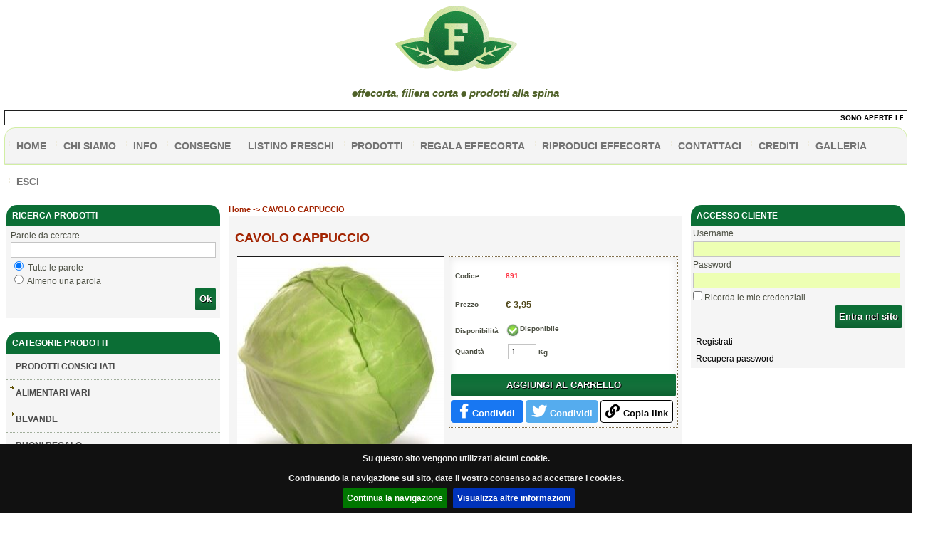

--- FILE ---
content_type: text/html; charset=utf-8
request_url: https://www.effecorta.it/product/c/891/d/CAVOLO-CAPPUCCIO
body_size: 11723
content:
<!DOCTYPE HTML PUBLIC "-//W3C//DTD HTML 4.01 Transitional//EN" "http://www.w3.org/TR/html4/loose.dtd">
<html>
<head>
<script type='text/javascript' src='/jquery/jquery-1.11.0.min.js'></script>
<script type='text/javascript' src='/jquery/jquery-migrate-1.2.1.min.js'></script>
<script type='text/javascript' src='/assets/jquery-validation/jquery.validate.min.js'></script>
<script type='text/javascript' src='/jquery/plugins/italian_validators.js'></script>
<script type='text/javascript' src='/assets/jquery-validation/additional-methods.min.js'></script>
<script type='text/javascript' src='/jquery/plugins/jquery.alphanumeric.js'></script>
<meta name="google-site-verification" content="9KQsP3K5asncONXFTayOXxFxtHk9iU1U-KCW6w3cOSc" />

<meta http-equiv="Content-Type" content="text/html; charset=utf-8">
<title>CAVOLO CAPPUCCIO</title>
<link rel="icon" href="/user/themes/green/theme_images/favicon.ico" type="image/x-icon">
<link rel='alternate' media='only screen and (max-width: 640px)' href='https://m.effecorta.it/product/c/891/d/CAVOLO-CAPPUCCIO'>
<link href="/css/jquery.cookiebar.css" rel="stylesheet" type="text/css">
<script type='text/javascript' src='/jquery/jquery.cookiebar.js'></script>
<script type='text/javascript'>
                    $(document).ready(function() {
                        $.cookieBar( { message:'Su questo sito vengono utilizzati alcuni cookie.<br />Continuando la navigazione sul sito, date il vostro consenso ad accettare i cookies.<br>',
                                   acceptText:'Continua la navigazione',
                                   policyButton:true,
                                   policyText:'Visualizza altre informazioni',
                                   policyURL: '/cookies',
                                   effect:'slide',
                                   autoEnable:false,
                                   fixed:true,
                                   bottom:true
                                   
                       });
                });
                </script>
<link rel="stylesheet" href="/assets/fa-5.12.0/css/all.min.css">
<link href="/user/themes/green/theme_css/main.css" rel="stylesheet" type="text/css">
<!-- BeginHead STD_HEADER std_header_23 -->

<!-- EndHead STD_HEADER -->
<!-- BeginHead HSCROLLNEWS hscrollnews_29 -->

    <script type="text/javascript" src="/jquery/plugins/jquery.marquee.js"></script>
    <script type="text/javascript">
        $(document).ready(function () {
            $('#VShscrollnews_29_inner').marquee('pointer').mouseover(function () {
                $(this).trigger('stop');
            }).mouseout(function () {
                $(this).trigger('start');
            });
        })
    </script>

<!-- EndHead HSCROLLNEWS -->
<!-- BeginHead JSHTML jshtml_31 -->

<!-- EndHead JSHTML -->
<!-- BeginHead MENU menu_34 -->
<style>
                                #divMarche {   
                                        min-width:120px;       
                                        margin-top:12px;
                                        background-color: #f4f4f4;
                                        background-image: none;
                                        }
                                #divMarche .dropdown a { 
                                    padding:10px;
                                    display:block;
                                }                                        
                                </style>
<!-- EndHead MENU -->
<!-- BeginHead SEARCH ricerca -->

<script type="text/javascript">
</script>

<!-- EndHead SEARCH -->
<!-- BeginHead CATEGORIES_DEFAULT categories_default_8 -->
<script src='/jquery/plugins/jquery.cookie.js' type='text/javascript'></script>
				            <script src='/jquery/plugins/jquery.treeview.js' type='text/javascript'></script>
				            <script type='text/javascript'>
				                $(document).ready(function() {
				                	$('.catHidden').removeClass('catHidden');
				                    $('.categoriesTree').treeview({animated:'fast',persist:'active',collapsed: true,unique: true }) ;
				                    $('.categoriesTree span').attr('unselectable','on');
				                    $('.categoriesTree span').hover(function() { $(this).addClass('myhover')},function() { $(this).removeClass('myhover')}) ;
				                    $('.categoriesTree li > a').parent().hover(function() { $(this).addClass('myhover')},function() { $(this).removeClass('myhover')});
				            });
				            </script>
<!-- EndHead CATEGORIES_DEFAULT -->
<!-- BeginHead HTMLBLOCK htmlblock_16 -->

<!-- EndHead HTMLBLOCK -->
<!-- BeginHead JSCHECK  -->
<style type="text/css">.js #noJS { display:none } #noJS { border:1px dotted #f00; width:100%; margin:0 0 2px 0; padding:10px 0px; font-size:13px; font-weight:normal; text-align:center; background-color:#FCFC00; color:#cd0000; } </style><script type="text/javascript">$('html').addClass('js');</script>
<!-- EndHead JSCHECK -->
<!-- BeginHead NAVBAR navbar_9 -->

<!-- EndHead NAVBAR -->
<!-- BeginHead PRODUCT_DEFAULT 1 -->

        <meta content="." name="keywords"/>
        <meta content="Cavolo cappuccioVarietà rosso o verde a seconda della disponibilitàPrezzo al Kg Origine Italia,&nbsp;prodotto da agricoltura biologica fornito..." name="description"/>
        <meta content="CAVOLO CAPPUCCIO" property="og:title"/>
        <meta content="https://www.effecorta.it/product/c/891/d/CAVOLO-CAPPUCCIO" property="og:url"/>
        <meta content="Cavolo cappuccioVarietà rosso o verde a seconda della disponibilitàPrezzo al Kg Origine Italia,&amp;nbsp;prodotto da agricoltura biologica fornito da:Coop Soc Areté, Torre Boldone, BG" property="og:description"/>
        <meta content="product" property="og:type"/>
        <meta content="https://www.effecorta.it/bigimage/891/0" property="og:image"/>
        
        <script src="https://cdn.scalapay.com/widget/v3/js/scalapay-widget.esm.js" type="module"></script>
        <script nomodule src="https://cdn.scalapay.com/widget/v3/js/scalapay-widget.js"></script>
        <link href="/assets/jqModal/jqModal.css" media="screen" rel="stylesheet" type="text/css"/>
        <link href="https://www.effecorta.it/product/c/891/d/CAVOLO-CAPPUCCIO" rel="canonical"/>
        <style type="text/css">
            #stockYes {
                display: none
            }

            #stockNo {
                display: none
            }

            #stockPeriod {
                display: none
            }

            #stockNumberYes {
                display: none
            }

            #cmdNotify {
                display: none
            }

            .js #noJS {
                display: none
            }

            .button_social {
                padding: 5px;
                font-size: 20px !important;
                width: 90px;
                height: 20px;
                text-align: center;
                text-decoration: none;
                border-radius: 4px;
            }

            .button_social:hover {
                text-decoration: none !important;
            }

            .text_social {
                font-size: 13px !important;
                font-weight: bold;
                padding-left: 5px;
                font-family: Helvetica, Arial, sans-serif !important;
            }

            /* Add a hover effect if you want */
            .button_social:hover {
                opacity: 0.7;
            }

            /* Set a specific color for each brand */

            /* Facebook */
            .fa-facebook-f {
                background: #1877F2;
                color: white !important;
                border: 1px solid #1877F2;
            }

            .fa-link {
                background: white;
                color: black !important;
                border: 1px solid black;
            }

            .fa-twitter {
                background: #55ACEE;
                color: white !important;
                border: 1px solid #55ACEE;
            }
        </style>
        <link href="/assets/prettyphoto/css/prettyPhoto.css" rel="stylesheet" type="text/css"/>
        <style type="text/css">
            #imgGallery {
                float: left
            }

            #imgGallery img {
                border: 2px solid white;
            }

            .active img {
                border: 2px solid #333 !important;
            }
        </style>
        <script type="text/javascript">$("html").addClass("js");</script>
        <script src="/js/utils.js" type="text/javascript"></script>
        <script src="/assets/jqModal/jqModal.min.js" type="text/javascript"></script>
        <script src="/jquery/plugins/jquery.elevateZoom-2.5.6.min.js" type="text/javascript"></script>
        <!-- <script type="text/javascript" src="/jquery/plugins/jquery.prettyPhoto.js"></script> -->
        <script src="/assets/prettyphoto/js/jquery.prettyPhoto.js" type="text/javascript"></script>
        <script src="/jquery/plugins/jquery.selectboxes.js" type="text/javascript"></script>
        <script type="text/javascript">
            $(document).ready(function () {
                $("#img_01").elevateZoom({gallery: "imgGallery", cursor: "pointer", galleryActiveClass: "active"});
                $("a[rel^='prettyPhoto']").prettyPhoto({
                    overlay_gallery: false,
                    social_tools   : "",
                    deeplinking    : false,
                    animation_speed: 100
                });
                $(".changeimage").hover(function () {
                            $("#main-image").attr("src", "/image/891/" + $(this).data("image-id"));
                        },
                        function () {
                            $("#main-image").attr("src", "");
                        }
                );
                $("#notifyEmail").jqm({modal: true});

                $.validator.addMethod("checkVariant", function (value, element) {
                    return this.optional(element) || value <= quantity;
                }, "Enter a valid quantity");

            });

            var quantity = 1;
            var orderIfNotAvailable = 0;
            var stockType = 1;
            var initParameters = JSON.parse('{"availability":""}');

            function updatePrice(varPrice) {
                var basePrice = "&euro;&nbsp;3,95";

                if (varPrice == -1) {
                    $(".productPrice").html(basePrice);
                } else {
                    $(".productPrice").html(varPrice);
                }

            }

            function updateStock(np, code) {
                quantity = parseInt(np);
                $("#fVariantCode").val(code);
                var askedNotify = isNotifyRequested("891", code);
                switch (stockType) {
                    case 0:
                        break;
                    case 1:
                        switch (quantity) {
                            case 0 :
                                if (initParameters["availability"] != "") {
                                    $("#stockYes").hide();
                                    $("#stockNo").hide();
                                    $("#stockPeriod").html(initParameters["availability"]).show();
                                } else {
                                    $("#stockYes").hide();
                                    $("#stockNo").show();
                                    $("#stockPeriod").hide();
                                    if (!askedNotify) {
                                        $("#cmdNotify").show();
                                    } else {
                                        $("#cmdNotify").hide();
                                    }
                                }
                                if (orderIfNotAvailable == 0) {
                                    $("#cmdAddToCart").hide();
                                } else {
                                    $("#cmdAddToCart").show();
                                }
                                break;

                            default:
                                $("#cmdAddToCart").show();
                                $("#stockYes").show();
                                $("#stockNo").hide();
                                $("#cmdNotify").hide();
                                $("#stockPeriod").hide();
                                break;
                        }
                        break;
                    case 2:
                        switch (quantity) {
                            case 0:
                                if (initParameters["availability"] != "") {
                                    $("#stockNumberYes").hide();
                                    $("#stockNo").hide();
                                    $("#stockPeriod").html(initParameters["availability"]).show();
                                } else {
                                    $("#stockNumberYes").hide();
                                    $("#stockNo").show();
                                    $("#stockPeriod").hide();
                                }
                                if (!askedNotify) {
                                    $("#cmdNotify").show();
                                } else {
                                    $("#cmdNotify").hide();
                                }
                                if (orderIfNotAvailable == 0) {
                                    $("#cmdAddToCart").hide();
                                } else {
                                    $("#cmdAddToCart").show();
                                }
                                break;

                            default:
                                $("#cmdAddToCart").show();
                                $("#stockNo").hide();
                                $("#stockNumberYes").show();
                                $("#stockQuantity").html(np);
                                $("#cmdNotify").hide();
                                $("#stockPeriod").hide();
                                break;
                        }
                        break;
                }
            }

            var requestedNotifies = [];

            function isNotifyRequested(code, vcode) {
                for (var idx = 0; idx < requestedNotifies.length; idx++) {
                    if (requestedNotifies[idx].code == code && requestedNotifies[idx].variant == vcode) {
                        return true;
                    }
                }
                return false;
            }

            function addNotifyRequest(code, vcode) {
                requestedNotifies.push({"code": code, "variant": vcode});
            }

            $(document).ready(function () {
                updateStock(10, "");
            });


            

            

            

            $(document).ready(function () {
                $("#notifyEmail").jqm({modal: true});
            });

            function notifyWhenAvailable() {
                $("#notifyEmail").jqmShow();
            }

            function enterNotifyEmail() {
                var emailAddress = $("#fEmail").val().trim();
                if (emailAddress != "") {
                    $("#fEmail").val("");
                    $.ajax({
                                url     : "/shop/requestnotify.php",
                                data    : {"code": 891, "email": emailAddress, "variant": $("#fVariantCode").val()},
                                dataType: "json",
                                success : function (data, status) {
                                    if (data.result == "OK") {
                                        $("#fEmail").val("");
                                        addNotifyRequest("891", $("#fVariantCode").val());
                                        $("#cmdNotify").hide();
                                        alert("Verrai avvisato con un'email quando il prodotto sara' disponibile in magazzino");
                                    } else {
                                        alert(data.message);
                                    }
                                }
                            }
                    );
                }
                $("#notifyEmail").jqmHide();
            }

            function closeNotifyEmail() {
                $("#notifyEmail").jqmHide();
            }

            function copyURLToClipboard() {
                var content = "https://www.effecorta.it/product/c/891/d/CAVOLO-CAPPUCCIO";

                navigator.clipboard.writeText(content)
                        .then(() => {
                            console.log("Text copied to clipboard...");
                            $("#testo_copia_link").html("Copiato!");
                        })
                        .catch(err => {
                            console.log("Something went wrong", err);
                        });

            }
        </script>
    
<script type="text/javascript">
	$(document).ready(function() {
		 $('#frmOrder').validate({
			 errorLabelContainer:'#errContainer_frmOrder',onkeyup:false, 
			 errorClass:'glbFormFieldError',
			 event:'submit',
			 focusInvalid:'true',
			 debug:false, 
			 wrapper:'li', 
			 rules: { 
				fNum: {required:true,numberDE:true,range:[1,10] }
			 },
			 messages: { 
				fNum: { required: "Inserisci la quantit&agrave;",numberDE: "Inserisci un numero valido",range: "Inserisci una quantita' tra 1 e 10"}
			 }
		 })
	});</script>

<!-- EndHead PRODUCT_DEFAULT -->
<!-- BeginHead HTMLBLOCK htmlblock_21 -->

<!-- EndHead HTMLBLOCK -->
<!-- BeginHead LOGIN login_3 -->

<script type="text/javascript">
	$(document).ready(function() {
		 $('#frmLogin').validate({
			 errorLabelContainer:'#errContainer_frmLogin',onkeyup:false, 
			 errorClass:'glbFormFieldError',
			 event:'submit',
			 focusInvalid:'true',
			 debug:false, 
			 wrapper:'li', 
			 rules: { 
				fld_username: {required:true }
			 },
			 messages: { 
				fld_username: { required: "Username obbligatorio"}
			 }
		 })
	});</script>

<!-- EndHead LOGIN -->
<!-- BeginHead CART cart_2 -->

<!-- EndHead CART -->
<!-- BeginHead JSHTML jshtml_24 -->

<!-- EndHead JSHTML -->
<!-- BeginHead HTMLBLOCK htmlblock_30 -->

<!-- EndHead HTMLBLOCK -->
<!-- BeginHead HTMLBLOCK htmlblock_27 -->

<!-- EndHead HTMLBLOCK -->

<!-- Google tag (gtag.js) -->
<script async src="https://www.googletagmanager.com/gtag/js?id=GT-5NXFQVLR"></script>
<script>
  window.dataLayer = window.dataLayer || [];
  function gtag(){dataLayer.push(arguments);}
  gtag('js', new Date());

  gtag('config', 'GT-5NXFQVLR');
</script>
<!-- Google tag (gtag.js) -->
<script async src="https://www.googletagmanager.com/gtag/js?id=GT-5NXFQVLR"></script>
<script>
  window.dataLayer = window.dataLayer || [];
  function gtag(){dataLayer.push(arguments);}
  gtag('js', new Date());

  gtag('config', 'GT-5NXFQVLR');
</script>
</head>
<body>
<!-- Google tag (gtag.js) -->
<script async src="https://www.googletagmanager.com/gtag/js?id=GT-5NXFQVLR"></script>
<script>
  window.dataLayer = window.dataLayer || [];
  function gtag(){dataLayer.push(arguments);}
  gtag('js', new Date());

  gtag('config', 'GT-5NXFQVLR');
</script>
<div id="mainBody">
<div>
<div><!-- BeginBody STD_HEADER std_header_23 -->
<table width='100%' border='0' cellpadding='0' cellspacing='0' class='shopHeader'><tr><td align='center' class='shopHeaderImage'><a href='https://effecorta.it'><img src='/user/pages/images/logo effecorta (1).gif'></a></td></tr><tr><td class='shopHeaderText' valign='top'><div style="text-align: center;"><span style="font-size: 15px;"><span style="color: rgb(51, 153, 102);"><i style="font-family: inherit; font-size: inherit; color: rgb(79, 97, 40); font-variant: inherit; font-weight: inherit; background: transparent; box-sizing: border-box; border: 0px; font-stretch: inherit; line-height: 1; margin: 0px; padding: 0px; vertical-align: baseline;"><b style="box-sizing: border-box; background: transparent; border: 0px; font-style: inherit; font-variant: inherit; font-stretch: inherit; font-size: inherit; font-family: inherit; line-height: 1; margin: 0px; padding: 0px; vertical-align: baseline;"><br></b><b style="box-sizing: border-box; background: transparent; border: 0px; font-style: inherit; font-variant: inherit; font-stretch: inherit; font-size: inherit; font-family: inherit; line-height: 1; margin: 0px; padding: 0px; vertical-align: baseline;">effe</b></i><i style="font-family: inherit; font-size: inherit; color: rgb(79, 97, 40); font-variant: inherit; font-weight: inherit; background: transparent; box-sizing: border-box; border: 0px; font-stretch: inherit; line-height: 1; margin: 0px; padding: 0px; vertical-align: baseline;"><b style="box-sizing: border-box; background: transparent; border: 0px; font-style: inherit; font-variant: inherit; font-stretch: inherit; font-size: inherit; font-family: inherit; line-height: 1; margin: 0px; padding: 0px; vertical-align: baseline;">corta</b></i><i style="font-family: inherit; font-size: inherit; color: rgb(79, 97, 40); font-variant: inherit; font-weight: inherit; background: transparent; box-sizing: border-box; border: 0px; font-stretch: inherit; line-height: 1; margin: 0px; padding: 0px; vertical-align: baseline;"><b style="box-sizing: border-box; background: transparent; border: 0px; font-style: inherit; font-variant: inherit; font-stretch: inherit; font-size: inherit; font-family: inherit; line-height: 1; margin: 0px; padding: 0px; vertical-align: baseline;">, filiera corta e prodotti alla spina</b></i></span></span></div><div style="text-align: center;">&nbsp;</div></td></tr></table>
<!-- EndBody STD_HEADER -->
<!-- BeginBody HSCROLLNEWS hscrollnews_29 -->

    <div class="horizontalNews">
        <marquee behavior="scroll" scrollamount="1" direction="left" id="VShscrollnews_29_inner">
            <span class="horizontalNewsItem"><a href="/news/id/8/d/SONO-APERTE-LE-PRENOTAZIONI-DEI-PANETTONI-MEGLIO-ENTRO-IL-7-DICEMBRE">SONO APERTE LE PRENOTAZIONI DEI PANETTONI! MEGLIO ENTRO IL 7 DICEMBRE!</a></span>
            
            <span class="horizontalNewsItem"><a href="/news/id/5/d/ORDINA-IL-PANE-DEL-PANIFICIO-GRAZIOLI-ENTRO-LE-19-E-RITIRALO-O-RICEVILO-A-CASA-IL-GIORNO-SUCCESSIVO">ORDINA IL PANE DEL PANIFICIO GRAZIOLI ENTRO LE 19, E RITIRALO O RICEVILO A CASA IL GIORNO SUCCESSIVO</a></span>
            
            <span class="horizontalNewsItem"><a href="/news/id/1/d/PRENOTA-LA-CARNE-PIEMONTESE-ENTRO-IL-MARTEDI-E-RITIRALA-DAL-GIOVEDi-POMERIGGIO-IN-BOTTEGA-CONSEGNAMO-SU-MILANO-IN-CARGOBIKE-FINO-A-50KG">PRENOTA LA CARNE PIEMONTESE ENTRO IL MARTEDI' E RITIRALA DAL GIOVEDì POMERIGGIO IN BOTTEGA. CONSEGNAMO SU MILANO IN CARGOBIKE FINO A 50KG!</a></span>
        </marquee>
    </div>

<!-- EndBody HSCROLLNEWS -->
<!-- BeginBody JSHTML jshtml_31 -->
<!-- Smartsupp Live Chat script -->
<script type="text/javascript">
var _smartsupp = _smartsupp || {};
_smartsupp.key = '2702c29165065407cba172039dfeae58e07ca147';
window.smartsupp||(function(d) {
  var s,c,o=smartsupp=function(){ o._.push(arguments)};o._=[];
  s=d.getElementsByTagName('script')[0];c=d.createElement('script');
  c.type='text/javascript';c.charset='utf-8';c.async=true;
  c.src='https://www.smartsuppchat.com/loader.js?';s.parentNode.insertBefore(c,s);
})(document);
</script>
<!-- EndBody JSHTML -->
<!-- BeginBody MENU menu_34 -->
<div class='horizontalMenu' id='menu_34_inner'><ul><li id='menu_34_inner_1'><span><a  href='/cms/lc/7/d/Homepage'>HOME</a></span></li><li id='menu_34_inner_2'><span><a  href='/cms/lc/2/d/Chi-siamo'>Chi siamo</a></span></li><li id='menu_34_inner_3'><span><a  href='/cms/lc/3/d/Contatti'>info</a></span></li><li id='menu_34_inner_4'><span><a  href='/cms/lc/20/d/CONSEGNE'>CONSEGNE</a></span></li><li id='menu_34_inner_5'><span><a  href='/cms/lc/21/d/LISTINO-CARNI-ORDINABILI-A-PESO'>listino freschi</a></span></li><li id='menu_34_inner_6'><span><a target='_blank' href='/cms/lc/27/d/Prodotti'>PRODOTTI</a></span></li><li id='menu_34_inner_7'><span><a  href='/cms/lc/16/d/BUONI-REGALO'>Regala effecorta</a></span></li><li id='menu_34_inner_8'><span><a  href='/cms/lc/12/d/Riproduci'>Riproduci effecorta</a></span></li><li id='menu_34_inner_9'><span><a  href='/request_info'>contattaci</a></span></li><li id='menu_34_inner_10'><span><a  href='/cms/lc/13/d/CREDITS'>CREDITI</a></span></li><li id='menu_34_inner_11'><span><a  href='/cms/lc/17/d/gallery'>galleria</a></span></li><li id='menu_34_inner_12'><span><a  href='/logout'>esci</a></span></li></ul></div><div style='clear:both'></div>
<!-- EndBody MENU -->
</div>
</div>
<table width="100%">
<tr>
<td valign="top"><div id="leftBlock"><!-- BeginBody SEARCH ricerca -->
<div class="wrapBox mod_search" id="ricerca">
 <div class="title">Ricerca prodotti</div>
 <div class="body"> 
        <div style="padding:4px">
            <form id="frmSearch" method="post" action="/modules/blocks/search/action_search.php"><input type="hidden" name="lFrmValidator" value="YToxOntzOjc6ImZsZF9rZXkiO2E6Mjp7aTowO2E6Mzp7aTowO3M6NzoiX0ZJTFRFUiI7aToxO3M6MDoiIjtpOjI7czo0OiJ0ZXh0Ijt9aToxO2E6Mzp7aTowO3M6OToiX1RSVU5DQVRFIjtpOjE7czowOiIiO2k6MjtzOjI6IjQwIjt9fX0=:NGYxOTIxZGZjMzUxNWUxMTUwYzQyMDE3Y2UwMWYzOTI="><input type="hidden" name="lFrmUrl" value="czo2MToiaHR0cHM6Ly93d3cuZWZmZWNvcnRhLml0L3Byb2R1Y3QucGhwP2M9ODkxJmQ9Q0FWT0xPLUNBUFBVQ0NJTyI7:MzExM2RhZmFkZjcyMjYyYWYwYTJkMjdmZmYyMGEzMjM="><input type="hidden" name="lFrmName" value="czozODoiZnJtVmFsaWRhdG9yRGF0YV9mcm1TZWFyY2hfcHJvZHVjdC5waHAiOw==:ZDZlOTY0YjliNmNkMmJmMjQyM2EyZjdmMjkxZjBkMzg="><input type="hidden" name="lFrmId" value="czo5OiJmcm1TZWFyY2giOw==:N2Y2YzgzZDNhMDIyZGM0MzAxYzc1OWEwYmVjMTQ5ZTc="><input type="hidden" name="lFrmVars" value="YToxOntzOjM6InVybCI7czoxMjoiL3Byb2R1Y3QucGhwIjt9:YWVkOGJmMjY2YmU4NTQxYWYzZTQyZDA1OTZkNGNmZmQ=">
                <table border="0" width="100%" class="tblSearch">
                    <tr class="tblSearchRowLabel">
                        <td>Parole da cercare</td>
                    </tr>
                    <tr class="tblSearchRowKey">
                        <td><input type="text" name="fld_key"  value=""  id="fld_key"  style="width:100%"  class="formField"  maxlength="40" ></td>
                    </tr>
                    <tr class="tblSearchRowOptions">
                        <td>
                            <input type="radio" name="ckTipo" checked="checked" value="and">
                            Tutte le parole<br>
                            <input type="radio" name="ckTipo"  value="or">
                            Almeno una parola</td>
                    </tr>
                    <tr class="tblSearchRowCommands">
                        <td align="right"><button name='btn_1_ok' type='submit' id='btn_1_ok' class='button button_ok'><span>Ok</span></button></td>
                    </tr>
                </table>
            </form>
        </div>
    </div>
</div>
<!-- EndBody SEARCH -->
<!-- BeginBody CATEGORIES_DEFAULT categories_default_8 -->
<div class="wrapBox mod_categories_default" id="categories_default_8">
 <div class="title">Categorie prodotti</div>
 <div class="body"> <ul class='catHidden categoriesTree'><li ><span><a href='/catalog/c/-40/d/Prodotti-consigliati'>Prodotti consigliati</a></span></li><li ><span> ALIMENTARI VARI</span><ul><li ><span><a href='/catalog/c/4/d/ACETO'>ACETO</a></span></li><li ><span><a href='/catalog/c/7/d/ALTRI-PRODOTTI-DA-FORNO'>ALTRI PRODOTTI DA FORNO</a></span></li><li ><span><a href='/catalog/c/22/d/BISCOTTI'>BISCOTTI</a></span></li><li ><span><a href='/catalog/c/23/d/CAFFE'>CAFFE'</a></span></li><li ><span><a href='/catalog/c/18/d/CEREALI'>CEREALI</a></span></li><li ><span><a href='/catalog/c/8/d/CONSERVE-DOLCI'>CONSERVE DOLCI</a></span></li><li ><span><a href='/catalog/c/87/d/CONSERVE-SALATE'>CONSERVE SALATE</a></span></li><li ><span><a href='/catalog/c/21/d/DOLCI'>DOLCI</a></span></li><li ><span><a href='/catalog/c/19/d/FARINE'>FARINE</a></span></li><li ><span><a href='/catalog/c/86/d/FETTE-BISCOTTATE'>FETTE BISCOTTATE</a></span></li><li ><span><a href='/catalog/c/27/d/FRUTTA-SECCA'>FRUTTA SECCA</a></span></li><li ><span><a href='/catalog/c/92/d/FUNGHI'>FUNGHI</a></span></li><li ><span><a href='/catalog/c/24/d/INFUSI'>INFUSI</a></span></li><li ><span><a href='/catalog/c/5/d/LEGUMI'>LEGUMI</a></span></li><li ><span><a href='/catalog/c/20/d/LIEVITO'>LIEVITO</a></span></li><li ><span><a href='/catalog/c/32/d/MIELE'>MIELE</a></span></li><li ><span><a href='/catalog/c/99/d/MUESLI'>MUESLI</a></span></li><li ><span><a href='/catalog/c/30/d/OLIO'>OLIO</a></span></li><li ><span><a href='/catalog/c/39/d/OMOGENEIZZATI'>OMOGENEIZZATI</a></span></li><li ><span><a href='/catalog/c/6/d/PASTA'>PASTA</a></span></li><li ><span><a href='/catalog/c/107/d/PEPERONCINO'>PEPERONCINO</a></span></li><li ><span><a href='/catalog/c/69/d/PREPARATI-E-PIATTI-PRONTI'>PREPARATI E PIATTI PRONTI</a></span></li><li ><span><a href='/catalog/c/53/d/RISO'>RISO</a></span></li><li ><span><a href='/catalog/c/49/d/SALE'>SALE</a></span></li><li ><span><a href='/catalog/c/51/d/SEMI'>SEMI</a></span></li><li ><span><a href='/catalog/c/31/d/SPEZIE'>SPEZIE</a></span></li><li ><span><a href='/catalog/c/12/d/SUGHI-SALSE-E-CONDIMENTI'>SUGHI, SALSE E CONDIMENTI</a></span></li><li ><span><a href='/catalog/c/64/d/TONNO'>TONNO</a></span></li><li ><span><a href='/catalog/c/45/d/ZUCCHERO-DOLCIFICANTI'>ZUCCHERO DOLCIFICANTI</a></span></li></ul></li><li ><span>BEVANDE</span><ul><li ><span><a href='/catalog/c/63/d/ALCOOLICI'>ALCOOLICI</a></span></li><li ><span><a href='/catalog/c/36/d/BEVANDE-GAS'>BEVANDE GAS</a></span></li><li ><span><a href='/catalog/c/37/d/BEVANDE-VEGETALI'>BEVANDE VEGETALI</a></span></li><li ><span><a href='/catalog/c/33/d/BIRRA'>BIRRA</a></span></li><li ><span><a href='/catalog/c/50/d/SCIROPPI'>SCIROPPI</a></span></li><li ><span><a href='/catalog/c/29/d/SUCCHI-DI-FRUTTA'>SUCCHI DI FRUTTA</a></span></li><li ><span><a href='/catalog/c/14/d/VINO'>VINO</a></span></li></ul></li><li ><span><a href='/catalog/c/89/d/BUONI-REGALO'>BUONI REGALO</a></span></li><li ><span>CARNI</span><ul><li ><span><a href='/catalog/c/90/d/COTECHINI-CAPPONI-E-ZAMPONI'>COTECHINI CAPPONI E ZAMPONI</a></span></li><li ><span><a href='/catalog/c/25/d/MANZO-PIEMONTESE'>MANZO PIEMONTESE</a></span></li><li ><span><a href='/catalog/c/59/d/POLLO'>POLLO</a></span></li><li ><span><a href='/catalog/c/109/d/SELVAGGINA'>SELVAGGINA</a></span></li><li ><span><a href='/catalog/c/67/d/SUINO'>SUINO</a></span></li></ul></li><li ><span><a href='/catalog/c/57/d/CESTI-REGALO'>CESTI REGALO</a></span></li><li ><span>CURA CASA</span><ul><li ><span><a href='/catalog/c/52/d/ARTICOLI-CASA'>ARTICOLI CASA</a></span></li><li ><span><a href='/catalog/c/9/d/CONTENITORI'>CONTENITORI</a></span></li><li ><span><a href='/catalog/c/43/d/DETERGENTI'>DETERGENTI</a></span></li><li ><span><a href='/catalog/c/70/d/INCENSI'>INCENSI</a></span></li><li ><span><a href='/catalog/c/62/d/OLI-ESSENZIALI'>OLI ESSENZIALI</a></span></li></ul></li><li ><span>CURA PERSONA</span><ul><li ><span><a href='/catalog/c/34/d/ACCESSORI-PERS'>ACCESSORI PERS</a></span></li><li ><span><a href='/catalog/c/40/d/DENTIFRICI'>DENTIFRICI</a></span></li><li ><span><a href='/catalog/c/26/d/DETERGENTI-PERS'>DETERGENTI PERS</a></span></li><li ><span><a href='/catalog/c/71/d/OLI-E-UNGUENTI'>OLI E UNGUENTI</a></span></li></ul></li><li ><span>FRESCO</span><ul><li ><span><a href='/catalog/c/38/d/BURRO'>BURRO</a></span></li><li ><span><a href='/catalog/c/46/d/DOLCI-FRESCHI'>DOLCI FRESCHI</a></span></li><li ><span><a href='/catalog/c/10/d/FORMAGGI'>FORMAGGI</a></span></li><li ><span><a href='/catalog/c/56/d/GASTRONOMIA'>GASTRONOMIA</a></span></li><li ><span><a href='/catalog/c/55/d/LATTE'>LATTE</a></span></li><li ><span><a href='/catalog/c/65/d/PANE'>PANE</a></span></li><li ><span><a href='/catalog/c/48/d/PASTA-FRESCA'>PASTA FRESCA</a></span></li><li ><span><a href='/catalog/c/105/d/PESCE'>PESCE</a></span></li><li ><span><a href='/catalog/c/11/d/SALUMI'>SALUMI</a></span></li><li ><span><a href='/catalog/c/60/d/UOVA'>UOVA</a></span></li><li ><span><a href='/catalog/c/106/d/VEGAN'>VEGAN</a></span></li><li ><span><a href='/catalog/c/54/d/YOGURT'>YOGURT</a></span></li></ul></li><li ><span><a href='/catalog/c/17/d/NATALE'>NATALE</a></span></li><li ><span>ORTOFRUTTA</span><ul><li ><span><a href='/catalog/c/28/d/FRUTTA'>FRUTTA</a></span></li><li class='selected cur_cat'><span><a href='/catalog/c/13/d/VERDURA'>VERDURA</a></span></li></ul></li></ul></div>
</div>
<!-- EndBody CATEGORIES_DEFAULT -->
<!-- BeginBody HTMLBLOCK htmlblock_16 -->
<div style="text-align: center;"><a href="https://www.effecorta.it/catalog/c/65/d/PANE" target="_blank"><img width="300" vspace="5" hspace="5" height="186" src="/user/pages/pantranvai.jpg" alt="Il panfrutto del Panificio Grazioli" border="1"><br></a></div><div style="text-align: center;"><span style="font-size: 10px;"><span style="font-family: Verdana;"><em><strong><a href="https://www.effecorta.it/catalog/c/65/d/PANE">P</a>RENOTA IL PANE FRESCO, TUTTI I GIORNI!</strong></em></span></span><a href="https://www.effecorta.it/catalog/c/65/d/PANE"><br><img src="/user/pages/panfrutto.jpg" width="300" height="185" alt=""><br><br type="_moz"><br></a></div>
<!-- EndBody HTMLBLOCK -->
</div></td>
<td width="100%" valign="top"><div id="midBlock"><!-- BeginBody JSCHECK  -->
<div id="noJS">ATTENZIONE: Javascript deve essere attivo per il corretto funzionamento del sito</div>
<!-- EndBody JSCHECK -->
<!-- BeginBody NAVBAR navbar_9 -->
<div class='navigationBar'><a href='/'>Home</a> -> CAVOLO CAPPUCCIO</div>
<!-- EndBody NAVBAR -->
<!-- BeginBody PRODUCT_DEFAULT 1 -->

        <div class="productContainer">
            <table border="0" cellpadding="0" cellspacing="0" width="100%">
                <tr>
                    <td align="left" colspan="2" valign="top">
                        <h1 class="productBodyTitle">CAVOLO CAPPUCCIO</h1>
                    </td>
                </tr>
                <tr>
                    <td align="center" valign="top" width="47%"><div style='height:312px; width:303px'><img id='img_01' class='elevatezoom-gallery' src='/catalogo/normal_891-0-5f638e93.png' data-zoom-image='/catalogo/normal_891-0-5f638e93.png'></div>
                        
                        
                    </td>
                    <td valign="top" width="53%">
                        <ul class="formErrorsContainer" style="display:none" id="errContainer_frmOrder"><li style="display:none"></li></ul><form action="/addtocart.php" id="frmOrder" method="post" name="frmOrder"><input type="hidden" name="lFrmValidator" value="[base64]:YTAzMzZkYWRjMDhhNGUzNzE2MTk4YTY0OTQ0YWM0ODM="><input type="hidden" name="lFrmUrl" value="czo2MToiaHR0cHM6Ly93d3cuZWZmZWNvcnRhLml0L3Byb2R1Y3QucGhwP2M9ODkxJmQ9Q0FWT0xPLUNBUFBVQ0NJTyI7:MzExM2RhZmFkZjcyMjYyYWYwYTJkMjdmZmYyMGEzMjM="><input type="hidden" name="lFrmName" value="czozNzoiZnJtVmFsaWRhdG9yRGF0YV9mcm1PcmRlcl9wcm9kdWN0LnBocCI7:NDg0NDliMDE4ZjUzNjQ3ZDI5ZDM4ZDg2NWNmOGZiODc="><input type="hidden" name="lFrmId" value="czo4OiJmcm1PcmRlciI7:ZDRjYTJmMWEyMjFmYzU4MWZlYTMwY2UyOGU1YjZiOTQ=">
                            <input name="fArtCode" type="hidden" value="891">
                            <input id="fVariantCode" name="fVariantCode" type="hidden" value="">
                            <input id="fFoodVariants" name="fFoodVariants" type="hidden" value="">
                            <div class="productContainerDetails">
                                <div class="productOrder">
                                    <div class="productAdd">
                                        <table border="0" width="100%">
                                            <tr>
                                                <td class="productInfoLabel" height="30" nowrap width="23%">Codice</td>
                                                <td class="productInfoText" width="77%">891</td>
                                            </tr>
                                            
                                            <tr>
                                                <td class="productInfoLabel" height="30" nowrap>Prezzo</td>
                                                <td class="productPrice">&euro;&nbsp;3,95
                                                    </td>
                                            </tr>
                                            <tr>
                                                <td></td>
                                                <td>
                                                    
                                                </td>
                                            </tr>
                                            
                                            
                                            
                                            
                                            <tr>
                                                <td class="productInfoLabel" nowrap>Disponibilità</td>
                                                <td class="productAvailability" nowrap>
                                                    <div class="productAvailable" id="stockYes">Disponibile</div>
                                                    <div class="productNotAvailable" id="stockNo">Non disponibile</div>
                                                    <div class="productAvailable" id="stockNumberYes">
                                                        <span id="stockQuantity"></span> pezzi
                                                    </div>
                                                    <div id="stockPeriod"></div>
                                                </td>
                                            </tr>
                                            <tr>
                                                <td align="left" class="productInfoLabel">Quantità</td>
                                                <td align="left" class="productInfoLabel"><input type="text" name="fNum"  value="1"  id="fNum"  style="width:40px"  class="formField"  maxlength="4" > Kg</td>
                                            </tr>
                                        </table>
                                        <button name='cmdNotify' type='button' id='cmdNotify' class='button button_notifyavailable'><span>Avvisami quando arriva</span></button><script type='text/javascript'>$('#cmdNotify').on('click',function(e) {
                                            notifyWhenAvailable();
                                            return false;
                                         });</script><br>
                                        <button name='cmdAddToCart' type='submit' id='cmdAddToCart' class='button button_addtocart'><span>Aggiungi al carrello</span></button>
                                        
                                        
                                        <br>
                                        <div style="float:left">
                                            <a class="button_social fab fa-facebook-f" href="#" onclick="javascript:window.open('https://www.facebook.com/sharer/sharer.php?u=https://www.effecorta.it/product/c/891/d/CAVOLO-CAPPUCCIO', '', 'menubar=no,toolbar=no,resizable=yes,scrollbars=yes,height=300,width=600');return false;" target="_blank" title="Share on Facebook"><SPAN class="text_social">Condividi</SPAN></a>
                                            <a class="button_social fab fa-twitter" href="#" onclick="javascript:window.open('https://twitter.com/share?url=https://www.effecorta.it/product/c/891/d/CAVOLO-CAPPUCCIO', '', 'menubar=no,toolbar=no,resizable=yes,scrollbars=yes,height=300,width=600');return false;" target="_blank" title="Share on Twitter"><SPAN class="text_social">Condividi</SPAN></a>
                                            <a class="button_social fas fa-link" href="#" onclick="copyURLToClipboard();return false"><SPAN class="text_social" id="testo_copia_link">Copia link</SPAN></a>
                                        </div>
                                        <div style="clear:both"></div>
                                    </div>
                                </div>
                            </div>

                            
                        </form>
                    </td>
                </tr>
                <tr>
                    <td colspan="2">
                        <div class="productBodyContainer">
                            <div class="productBodyText">Cavolo cappuccio<br />Varietà rosso o verde a seconda della disponibilità<br />Prezzo al Kg <br />Origine Italia,&nbsp;<br />prodotto da agricoltura biologica fornito da:<br />Coop Soc Areté, Torre Boldone, BG<br />
                                
                            </div>
                        </div>
                    </td>
                </tr>
            </table>
        </div>
        
        <div class="jqmWindow" id="notifyEmail">
            <table border="0" cellpadding="2" cellspacing="3" class="gTable tblEnterNotifyEmail" width="600">
                <tr>
                    <td align="center" class="lowBold" colspan="2">Inserisci la tua email, riceverai un messaggio non appena il prodotto sarà disponibile</td>
                </tr>
                <tr>
                    <td align="right" class="lowBold" nowrap width="14%">Email</td>
                    <td class="high" width="86%"><input id="fEmail" name="fEmail" size="20" style="width:98%" type="text"></td>
                </tr>
                <tr>
                    <td align="right" class="commands" colspan="2" nowrap><button name='btn_2_ok' type='button' id='btn_2_ok' class='button button_ok'><span>Ok</span></button><script type='text/javascript'>$('#btn_2_ok').on('click',function(e) {
                                            enterNotifyEmail();
                                            return false;
                                         });</script>&nbsp;<button name='btn_3_cancel' type='button' id='btn_3_cancel' class='button button_cancel'><span>Annulla</span></button><script type='text/javascript'>$('#btn_3_cancel').on('click',function(e) {
                                            closeNotifyEmail();
                                            return false;
                                         });</script></td>
                </tr>
            </table>
        </div>
    
<!-- EndBody PRODUCT_DEFAULT -->
<!-- BeginBody HTMLBLOCK htmlblock_21 -->
<h1 style="text-align: center;"><a href="https://www.facebook.com/effecorta.milano/" target="_blank"><img src="/user/pages/facebook%20pages.png" width="48" height="48" alt=""></a>&nbsp;<a href="https://twitter.com/effecortamilano" target="_blank"><img src="/user/pages/twitter.png" width="48" height="48" alt=""></a>&nbsp;<a href="https://www.instagram.com/effecorta/" target="_blank"><img src="/user/pages/instagram.png" alt="instagram" width="48" height="48"></a>&nbsp;<a href="https://www.youtube.com/channel/UCUnBwO-e99VVbgndmZ59N2w" target="_blank"><img src="/user/pages/youtube.png" width="48" height="48" alt=""></a>&nbsp;<a href="mailto:%20milano@effecorta.it" target="_blank"><img src="/user/pages/email.png" width="48" height="48" alt=""></a>&nbsp;<a href="https://g.page/effecorta?share" target="_blank"><img src="/user/pages/maps.png" width="48" height="48" alt=""></a>&nbsp;</h1>
<!-- EndBody HTMLBLOCK -->
</div></td>
<td valign="top"><div id="rightBlock"><!-- BeginBody LOGIN login_3 -->
<div class="wrapBox mod_login" id="login_3">
 <div class="title">Accesso cliente</div>
 <div class="body"> 
        <ul class="formErrorsContainer" style="display:none" id="errContainer_frmLogin"><li style="display:none"></li></ul><form id="frmLogin" method="post" action="/login"><input type="hidden" name="lFrmValidator" value="[base64]:YTNmNzVlNjg1NWVlMDVkOGE5Y2I3MTY2Mjc1OTlkMzU="><input type="hidden" name="lFrmUrl" value="czo2MToiaHR0cHM6Ly93d3cuZWZmZWNvcnRhLml0L3Byb2R1Y3QucGhwP2M9ODkxJmQ9Q0FWT0xPLUNBUFBVQ0NJTyI7:MzExM2RhZmFkZjcyMjYyYWYwYTJkMjdmZmYyMGEzMjM="><input type="hidden" name="lFrmName" value="czozNzoiZnJtVmFsaWRhdG9yRGF0YV9mcm1Mb2dpbl9wcm9kdWN0LnBocCI7:OWJlNmJkODA3MTFiOGM4OGM3NTI0NDNlYzZlNjZiYjg="><input type="hidden" name="lFrmId" value="czo4OiJmcm1Mb2dpbiI7:ZmE0YTdhYTg3ZDZkMzExZGU1NWY2ZWE2MGFlOWI0Mjg="><input type="hidden" name="lFrmVars" value="YToxOntzOjM6InVybCI7czozNzoiL3Byb2R1Y3QucGhwP2M9ODkxJmQ9Q0FWT0xPLUNBUFBVQ0NJTyI7fQ==:YmVlNzU1N2QxNzMwZjBkOTQ5MWE1ZjVhMTkzNDFlODY=">
            <table width="100%" border="0">
                <tr>
                    <td>Username</td>
                </tr>
                <tr>
                    <td><input type="text" name="fld_username"  value=""  id="fld_username"  style="width:99%"  class="formField formFieldRequired"  maxlength="64" ></td>
                </tr>
                <tr>
                    <td>Password</td>
                </tr>
                <tr>
                    <td><input type="password" name="fld_password"  value=""  id="fld_password"  style="width:99%"  class="formField formFieldRequired"  maxlength="64" ></td>
                </tr>
                <tr>
                    <td align="left"><input type="checkbox" name="fRemember" value="1"  id="fRemember"  class="formField formFieldRequired" > Ricorda le mie credenziali</td>
                </tr>
                <tr>
                    <td align="right"><button name='btn_0_entersite' type='submit' id='btn_0_entersite' class='button button_entersite'><span>Entra nel sito</span></button></td>
                </tr>
                <tr>
                    <td><a class="moduleLink loginBlockRegister" href="/register">Registrati</a></td>
                </tr>
                <tr>
                    <td><a class="moduleLink loginBlockSendpassword" href="/reset_password">Recupera password</a></td>
                </tr>
            </table>
        </form>
        
    </div>
</div>
<!-- EndBody LOGIN -->
<!-- BeginBody CART cart_2 -->

<!-- EndBody CART -->
<!-- BeginBody JSHTML jshtml_24 -->
<iframe src="https://www.facebook.com/plugins/page.php?href=https%3A%2F%2Fwww.facebook.com%2Feffecorta.milano%2F&tabs=timeline&width=340&height=500&small_header=false&adapt_container_width=true&hide_cover=false&show_facepile=true&appId" width="340" height="500" style="border:none;overflow:hidden" scrolling="no" frameborder="0" allowTransparency="true" allow="encrypted-media"></iframe>
<!-- EndBody JSHTML -->
<!-- BeginBody HTMLBLOCK htmlblock_30 -->
<div id="TA_selfserveprop498" class="TA_selfserveprop"><ul id="vM1u5D" class="TA_links ATjA8A"><li id="JKcFTh6IIa6l" class="Vtwi00"><a target="_blank" href="https://www.tripadvisor.it/"><img src="https://www.tripadvisor.it/img/cdsi/img2/branding/150_logo-11900-2.png" alt="TripAdvisor"></a></li></ul></div><script async="" src="https://www.jscache.com/wejs?wtype=selfserveprop&amp;uniq=498&amp;locationId=4830745&amp;lang=it&amp;rating=true&amp;nreviews=3&amp;writereviewlink=true&amp;popIdx=true&amp;iswide=false&amp;border=true&amp;display_version=2" data-loadtrk="" onload="this.loadtrk=true" type="text/javascript"></script>
<!-- EndBody HTMLBLOCK -->
</div></td>
</tr>
</table>
<div><!-- BeginBody HTMLBLOCK htmlblock_27 -->
<div style="text-align: center; padding:4px"><span style="font-family: Verdana;"><span style="font-size: 12px;">Copyright &copy; 2019 &middot; Effecorta Milano srl &ndash; P.IVA 08088430965 -&nbsp;<span style="color: rgb(80, 0, 80);">REA MI 2002229 -&nbsp;</span>All Rights Reserved&nbsp;-</span></span> <a href="/cookies"><span style="font-family: Verdana;"><span style="font-size: 12px;">Cookies</span></span></a></div>
<!-- EndBody HTMLBLOCK -->
</div>
</div>
</body>
</html>

--- FILE ---
content_type: application/x-javascript;charset=UTF-8
request_url: https://www.jscache.com/wejs?wtype=selfserveprop&uniq=498&locationId=4830745&lang=it&rating=true&nreviews=3&writereviewlink=true&popIdx=true&iswide=false&border=true&display_version=2
body_size: 224
content:
(function(t,r,i,p){i=t.createElement(r);i.src="https://www.tripadvisor.it/WidgetEmbed-selfserveprop?border=true&popIdx=true&iswide=false&locationId=4830745&display_version=2&uniq=498&rating=true&lang=it&nreviews=3&writereviewlink=true";i.async=true;p=t.getElementsByTagName(r)[0];p.parentNode.insertBefore(i,p)})(document,"script");
